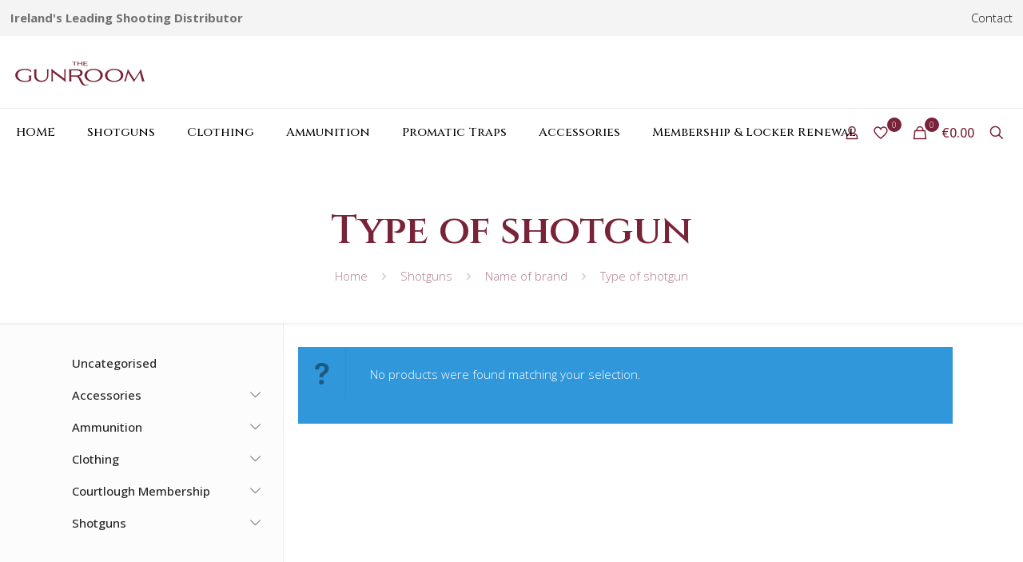

--- FILE ---
content_type: text/css
request_url: https://thegunroom.ie/wp-content/uploads/betheme/css/post-855.css?ver=1769164547
body_size: 5
content:
/* Local Page Style */
#Content .mfn-builder-content .mcb-section .mcb-wrap .mcb-item-ypcfd05al li.product{text-align:left; }